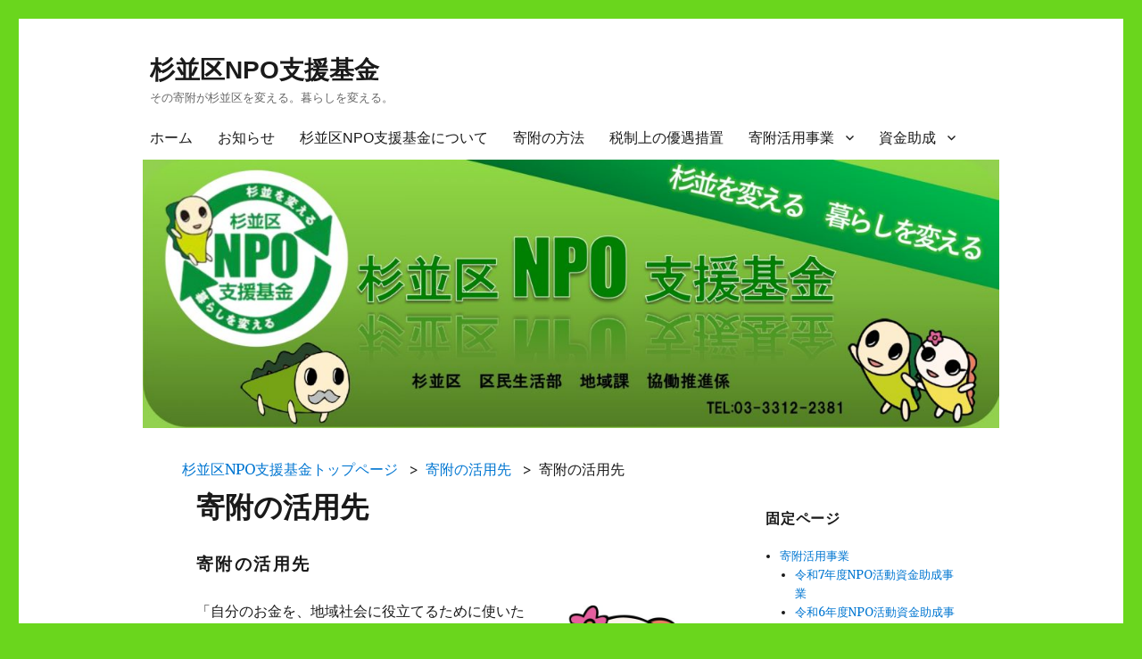

--- FILE ---
content_type: text/html; charset=UTF-8
request_url: https://member.sugi-chiiki.com/kikin/%E5%AF%84%E9%99%84%E3%81%AE%E6%B4%BB%E7%94%A8%E5%85%88/
body_size: 49997
content:
<!DOCTYPE html>
<html lang="ja" class="no-js">
<head>
	<meta charset="UTF-8">
	<meta name="viewport" content="width=device-width, initial-scale=1">
	<link rel="profile" href="http://gmpg.org/xfn/11">
		<link rel="pingback" href="https://member.sugi-chiiki.com/kikin/xmlrpc.php">
		<script>(function(html){html.className = html.className.replace(/\bno-js\b/,'js')})(document.documentElement);</script>
<title>寄附の活用先 &#8211; 杉並区NPO支援基金</title>
<meta name='robots' content='max-image-preview:large' />
<link rel='dns-prefetch' href='//fonts.googleapis.com' />
<link href='https://fonts.gstatic.com' crossorigin rel='preconnect' />
<link rel="alternate" type="application/rss+xml" title="杉並区NPO支援基金 &raquo; フィード" href="https://member.sugi-chiiki.com/kikin/feed/" />
<link rel="alternate" type="application/rss+xml" title="杉並区NPO支援基金 &raquo; コメントフィード" href="https://member.sugi-chiiki.com/kikin/comments/feed/" />
<link rel="alternate" type="application/rss+xml" title="杉並区NPO支援基金 &raquo; 寄附の活用先 のコメントのフィード" href="https://member.sugi-chiiki.com/kikin/%e5%af%84%e9%99%84%e3%81%ae%e6%b4%bb%e7%94%a8%e5%85%88/feed/" />
<link rel="alternate" title="oEmbed (JSON)" type="application/json+oembed" href="https://member.sugi-chiiki.com/kikin/wp-json/oembed/1.0/embed?url=https%3A%2F%2Fmember.sugi-chiiki.com%2Fkikin%2F%25e5%25af%2584%25e9%2599%2584%25e3%2581%25ae%25e6%25b4%25bb%25e7%2594%25a8%25e5%2585%2588%2F" />
<link rel="alternate" title="oEmbed (XML)" type="text/xml+oembed" href="https://member.sugi-chiiki.com/kikin/wp-json/oembed/1.0/embed?url=https%3A%2F%2Fmember.sugi-chiiki.com%2Fkikin%2F%25e5%25af%2584%25e9%2599%2584%25e3%2581%25ae%25e6%25b4%25bb%25e7%2594%25a8%25e5%2585%2588%2F&#038;format=xml" />
<style id='wp-img-auto-sizes-contain-inline-css' type='text/css'>
img:is([sizes=auto i],[sizes^="auto," i]){contain-intrinsic-size:3000px 1500px}
/*# sourceURL=wp-img-auto-sizes-contain-inline-css */
</style>
<style id='wp-emoji-styles-inline-css' type='text/css'>

	img.wp-smiley, img.emoji {
		display: inline !important;
		border: none !important;
		box-shadow: none !important;
		height: 1em !important;
		width: 1em !important;
		margin: 0 0.07em !important;
		vertical-align: -0.1em !important;
		background: none !important;
		padding: 0 !important;
	}
/*# sourceURL=wp-emoji-styles-inline-css */
</style>
<style id='wp-block-library-inline-css' type='text/css'>
:root{--wp-block-synced-color:#7a00df;--wp-block-synced-color--rgb:122,0,223;--wp-bound-block-color:var(--wp-block-synced-color);--wp-editor-canvas-background:#ddd;--wp-admin-theme-color:#007cba;--wp-admin-theme-color--rgb:0,124,186;--wp-admin-theme-color-darker-10:#006ba1;--wp-admin-theme-color-darker-10--rgb:0,107,160.5;--wp-admin-theme-color-darker-20:#005a87;--wp-admin-theme-color-darker-20--rgb:0,90,135;--wp-admin-border-width-focus:2px}@media (min-resolution:192dpi){:root{--wp-admin-border-width-focus:1.5px}}.wp-element-button{cursor:pointer}:root .has-very-light-gray-background-color{background-color:#eee}:root .has-very-dark-gray-background-color{background-color:#313131}:root .has-very-light-gray-color{color:#eee}:root .has-very-dark-gray-color{color:#313131}:root .has-vivid-green-cyan-to-vivid-cyan-blue-gradient-background{background:linear-gradient(135deg,#00d084,#0693e3)}:root .has-purple-crush-gradient-background{background:linear-gradient(135deg,#34e2e4,#4721fb 50%,#ab1dfe)}:root .has-hazy-dawn-gradient-background{background:linear-gradient(135deg,#faaca8,#dad0ec)}:root .has-subdued-olive-gradient-background{background:linear-gradient(135deg,#fafae1,#67a671)}:root .has-atomic-cream-gradient-background{background:linear-gradient(135deg,#fdd79a,#004a59)}:root .has-nightshade-gradient-background{background:linear-gradient(135deg,#330968,#31cdcf)}:root .has-midnight-gradient-background{background:linear-gradient(135deg,#020381,#2874fc)}:root{--wp--preset--font-size--normal:16px;--wp--preset--font-size--huge:42px}.has-regular-font-size{font-size:1em}.has-larger-font-size{font-size:2.625em}.has-normal-font-size{font-size:var(--wp--preset--font-size--normal)}.has-huge-font-size{font-size:var(--wp--preset--font-size--huge)}.has-text-align-center{text-align:center}.has-text-align-left{text-align:left}.has-text-align-right{text-align:right}.has-fit-text{white-space:nowrap!important}#end-resizable-editor-section{display:none}.aligncenter{clear:both}.items-justified-left{justify-content:flex-start}.items-justified-center{justify-content:center}.items-justified-right{justify-content:flex-end}.items-justified-space-between{justify-content:space-between}.screen-reader-text{border:0;clip-path:inset(50%);height:1px;margin:-1px;overflow:hidden;padding:0;position:absolute;width:1px;word-wrap:normal!important}.screen-reader-text:focus{background-color:#ddd;clip-path:none;color:#444;display:block;font-size:1em;height:auto;left:5px;line-height:normal;padding:15px 23px 14px;text-decoration:none;top:5px;width:auto;z-index:100000}html :where(.has-border-color){border-style:solid}html :where([style*=border-top-color]){border-top-style:solid}html :where([style*=border-right-color]){border-right-style:solid}html :where([style*=border-bottom-color]){border-bottom-style:solid}html :where([style*=border-left-color]){border-left-style:solid}html :where([style*=border-width]){border-style:solid}html :where([style*=border-top-width]){border-top-style:solid}html :where([style*=border-right-width]){border-right-style:solid}html :where([style*=border-bottom-width]){border-bottom-style:solid}html :where([style*=border-left-width]){border-left-style:solid}html :where(img[class*=wp-image-]){height:auto;max-width:100%}:where(figure){margin:0 0 1em}html :where(.is-position-sticky){--wp-admin--admin-bar--position-offset:var(--wp-admin--admin-bar--height,0px)}@media screen and (max-width:600px){html :where(.is-position-sticky){--wp-admin--admin-bar--position-offset:0px}}

/*# sourceURL=wp-block-library-inline-css */
</style><style id='wp-block-file-inline-css' type='text/css'>
.wp-block-file{box-sizing:border-box}.wp-block-file:not(.wp-element-button){font-size:.8em}.wp-block-file.aligncenter{text-align:center}.wp-block-file.alignright{text-align:right}.wp-block-file *+.wp-block-file__button{margin-left:.75em}:where(.wp-block-file){margin-bottom:1.5em}.wp-block-file__embed{margin-bottom:1em}:where(.wp-block-file__button){border-radius:2em;display:inline-block;padding:.5em 1em}:where(.wp-block-file__button):where(a):active,:where(.wp-block-file__button):where(a):focus,:where(.wp-block-file__button):where(a):hover,:where(.wp-block-file__button):where(a):visited{box-shadow:none;color:#fff;opacity:.85;text-decoration:none}
/*# sourceURL=https://member.sugi-chiiki.com/kikin/wp-includes/blocks/file/style.min.css */
</style>
<style id='wp-block-heading-inline-css' type='text/css'>
h1:where(.wp-block-heading).has-background,h2:where(.wp-block-heading).has-background,h3:where(.wp-block-heading).has-background,h4:where(.wp-block-heading).has-background,h5:where(.wp-block-heading).has-background,h6:where(.wp-block-heading).has-background{padding:1.25em 2.375em}h1.has-text-align-left[style*=writing-mode]:where([style*=vertical-lr]),h1.has-text-align-right[style*=writing-mode]:where([style*=vertical-rl]),h2.has-text-align-left[style*=writing-mode]:where([style*=vertical-lr]),h2.has-text-align-right[style*=writing-mode]:where([style*=vertical-rl]),h3.has-text-align-left[style*=writing-mode]:where([style*=vertical-lr]),h3.has-text-align-right[style*=writing-mode]:where([style*=vertical-rl]),h4.has-text-align-left[style*=writing-mode]:where([style*=vertical-lr]),h4.has-text-align-right[style*=writing-mode]:where([style*=vertical-rl]),h5.has-text-align-left[style*=writing-mode]:where([style*=vertical-lr]),h5.has-text-align-right[style*=writing-mode]:where([style*=vertical-rl]),h6.has-text-align-left[style*=writing-mode]:where([style*=vertical-lr]),h6.has-text-align-right[style*=writing-mode]:where([style*=vertical-rl]){rotate:180deg}
/*# sourceURL=https://member.sugi-chiiki.com/kikin/wp-includes/blocks/heading/style.min.css */
</style>
<style id='wp-block-image-inline-css' type='text/css'>
.wp-block-image>a,.wp-block-image>figure>a{display:inline-block}.wp-block-image img{box-sizing:border-box;height:auto;max-width:100%;vertical-align:bottom}@media not (prefers-reduced-motion){.wp-block-image img.hide{visibility:hidden}.wp-block-image img.show{animation:show-content-image .4s}}.wp-block-image[style*=border-radius] img,.wp-block-image[style*=border-radius]>a{border-radius:inherit}.wp-block-image.has-custom-border img{box-sizing:border-box}.wp-block-image.aligncenter{text-align:center}.wp-block-image.alignfull>a,.wp-block-image.alignwide>a{width:100%}.wp-block-image.alignfull img,.wp-block-image.alignwide img{height:auto;width:100%}.wp-block-image .aligncenter,.wp-block-image .alignleft,.wp-block-image .alignright,.wp-block-image.aligncenter,.wp-block-image.alignleft,.wp-block-image.alignright{display:table}.wp-block-image .aligncenter>figcaption,.wp-block-image .alignleft>figcaption,.wp-block-image .alignright>figcaption,.wp-block-image.aligncenter>figcaption,.wp-block-image.alignleft>figcaption,.wp-block-image.alignright>figcaption{caption-side:bottom;display:table-caption}.wp-block-image .alignleft{float:left;margin:.5em 1em .5em 0}.wp-block-image .alignright{float:right;margin:.5em 0 .5em 1em}.wp-block-image .aligncenter{margin-left:auto;margin-right:auto}.wp-block-image :where(figcaption){margin-bottom:1em;margin-top:.5em}.wp-block-image.is-style-circle-mask img{border-radius:9999px}@supports ((-webkit-mask-image:none) or (mask-image:none)) or (-webkit-mask-image:none){.wp-block-image.is-style-circle-mask img{border-radius:0;-webkit-mask-image:url('data:image/svg+xml;utf8,<svg viewBox="0 0 100 100" xmlns="http://www.w3.org/2000/svg"><circle cx="50" cy="50" r="50"/></svg>');mask-image:url('data:image/svg+xml;utf8,<svg viewBox="0 0 100 100" xmlns="http://www.w3.org/2000/svg"><circle cx="50" cy="50" r="50"/></svg>');mask-mode:alpha;-webkit-mask-position:center;mask-position:center;-webkit-mask-repeat:no-repeat;mask-repeat:no-repeat;-webkit-mask-size:contain;mask-size:contain}}:root :where(.wp-block-image.is-style-rounded img,.wp-block-image .is-style-rounded img){border-radius:9999px}.wp-block-image figure{margin:0}.wp-lightbox-container{display:flex;flex-direction:column;position:relative}.wp-lightbox-container img{cursor:zoom-in}.wp-lightbox-container img:hover+button{opacity:1}.wp-lightbox-container button{align-items:center;backdrop-filter:blur(16px) saturate(180%);background-color:#5a5a5a40;border:none;border-radius:4px;cursor:zoom-in;display:flex;height:20px;justify-content:center;opacity:0;padding:0;position:absolute;right:16px;text-align:center;top:16px;width:20px;z-index:100}@media not (prefers-reduced-motion){.wp-lightbox-container button{transition:opacity .2s ease}}.wp-lightbox-container button:focus-visible{outline:3px auto #5a5a5a40;outline:3px auto -webkit-focus-ring-color;outline-offset:3px}.wp-lightbox-container button:hover{cursor:pointer;opacity:1}.wp-lightbox-container button:focus{opacity:1}.wp-lightbox-container button:focus,.wp-lightbox-container button:hover,.wp-lightbox-container button:not(:hover):not(:active):not(.has-background){background-color:#5a5a5a40;border:none}.wp-lightbox-overlay{box-sizing:border-box;cursor:zoom-out;height:100vh;left:0;overflow:hidden;position:fixed;top:0;visibility:hidden;width:100%;z-index:100000}.wp-lightbox-overlay .close-button{align-items:center;cursor:pointer;display:flex;justify-content:center;min-height:40px;min-width:40px;padding:0;position:absolute;right:calc(env(safe-area-inset-right) + 16px);top:calc(env(safe-area-inset-top) + 16px);z-index:5000000}.wp-lightbox-overlay .close-button:focus,.wp-lightbox-overlay .close-button:hover,.wp-lightbox-overlay .close-button:not(:hover):not(:active):not(.has-background){background:none;border:none}.wp-lightbox-overlay .lightbox-image-container{height:var(--wp--lightbox-container-height);left:50%;overflow:hidden;position:absolute;top:50%;transform:translate(-50%,-50%);transform-origin:top left;width:var(--wp--lightbox-container-width);z-index:9999999999}.wp-lightbox-overlay .wp-block-image{align-items:center;box-sizing:border-box;display:flex;height:100%;justify-content:center;margin:0;position:relative;transform-origin:0 0;width:100%;z-index:3000000}.wp-lightbox-overlay .wp-block-image img{height:var(--wp--lightbox-image-height);min-height:var(--wp--lightbox-image-height);min-width:var(--wp--lightbox-image-width);width:var(--wp--lightbox-image-width)}.wp-lightbox-overlay .wp-block-image figcaption{display:none}.wp-lightbox-overlay button{background:none;border:none}.wp-lightbox-overlay .scrim{background-color:#fff;height:100%;opacity:.9;position:absolute;width:100%;z-index:2000000}.wp-lightbox-overlay.active{visibility:visible}@media not (prefers-reduced-motion){.wp-lightbox-overlay.active{animation:turn-on-visibility .25s both}.wp-lightbox-overlay.active img{animation:turn-on-visibility .35s both}.wp-lightbox-overlay.show-closing-animation:not(.active){animation:turn-off-visibility .35s both}.wp-lightbox-overlay.show-closing-animation:not(.active) img{animation:turn-off-visibility .25s both}.wp-lightbox-overlay.zoom.active{animation:none;opacity:1;visibility:visible}.wp-lightbox-overlay.zoom.active .lightbox-image-container{animation:lightbox-zoom-in .4s}.wp-lightbox-overlay.zoom.active .lightbox-image-container img{animation:none}.wp-lightbox-overlay.zoom.active .scrim{animation:turn-on-visibility .4s forwards}.wp-lightbox-overlay.zoom.show-closing-animation:not(.active){animation:none}.wp-lightbox-overlay.zoom.show-closing-animation:not(.active) .lightbox-image-container{animation:lightbox-zoom-out .4s}.wp-lightbox-overlay.zoom.show-closing-animation:not(.active) .lightbox-image-container img{animation:none}.wp-lightbox-overlay.zoom.show-closing-animation:not(.active) .scrim{animation:turn-off-visibility .4s forwards}}@keyframes show-content-image{0%{visibility:hidden}99%{visibility:hidden}to{visibility:visible}}@keyframes turn-on-visibility{0%{opacity:0}to{opacity:1}}@keyframes turn-off-visibility{0%{opacity:1;visibility:visible}99%{opacity:0;visibility:visible}to{opacity:0;visibility:hidden}}@keyframes lightbox-zoom-in{0%{transform:translate(calc((-100vw + var(--wp--lightbox-scrollbar-width))/2 + var(--wp--lightbox-initial-left-position)),calc(-50vh + var(--wp--lightbox-initial-top-position))) scale(var(--wp--lightbox-scale))}to{transform:translate(-50%,-50%) scale(1)}}@keyframes lightbox-zoom-out{0%{transform:translate(-50%,-50%) scale(1);visibility:visible}99%{visibility:visible}to{transform:translate(calc((-100vw + var(--wp--lightbox-scrollbar-width))/2 + var(--wp--lightbox-initial-left-position)),calc(-50vh + var(--wp--lightbox-initial-top-position))) scale(var(--wp--lightbox-scale));visibility:hidden}}
/*# sourceURL=https://member.sugi-chiiki.com/kikin/wp-includes/blocks/image/style.min.css */
</style>
<style id='wp-block-image-theme-inline-css' type='text/css'>
:root :where(.wp-block-image figcaption){color:#555;font-size:13px;text-align:center}.is-dark-theme :root :where(.wp-block-image figcaption){color:#ffffffa6}.wp-block-image{margin:0 0 1em}
/*# sourceURL=https://member.sugi-chiiki.com/kikin/wp-includes/blocks/image/theme.min.css */
</style>
<style id='wp-block-paragraph-inline-css' type='text/css'>
.is-small-text{font-size:.875em}.is-regular-text{font-size:1em}.is-large-text{font-size:2.25em}.is-larger-text{font-size:3em}.has-drop-cap:not(:focus):first-letter{float:left;font-size:8.4em;font-style:normal;font-weight:100;line-height:.68;margin:.05em .1em 0 0;text-transform:uppercase}body.rtl .has-drop-cap:not(:focus):first-letter{float:none;margin-left:.1em}p.has-drop-cap.has-background{overflow:hidden}:root :where(p.has-background){padding:1.25em 2.375em}:where(p.has-text-color:not(.has-link-color)) a{color:inherit}p.has-text-align-left[style*="writing-mode:vertical-lr"],p.has-text-align-right[style*="writing-mode:vertical-rl"]{rotate:180deg}
/*# sourceURL=https://member.sugi-chiiki.com/kikin/wp-includes/blocks/paragraph/style.min.css */
</style>
<style id='global-styles-inline-css' type='text/css'>
:root{--wp--preset--aspect-ratio--square: 1;--wp--preset--aspect-ratio--4-3: 4/3;--wp--preset--aspect-ratio--3-4: 3/4;--wp--preset--aspect-ratio--3-2: 3/2;--wp--preset--aspect-ratio--2-3: 2/3;--wp--preset--aspect-ratio--16-9: 16/9;--wp--preset--aspect-ratio--9-16: 9/16;--wp--preset--color--black: #000000;--wp--preset--color--cyan-bluish-gray: #abb8c3;--wp--preset--color--white: #fff;--wp--preset--color--pale-pink: #f78da7;--wp--preset--color--vivid-red: #cf2e2e;--wp--preset--color--luminous-vivid-orange: #ff6900;--wp--preset--color--luminous-vivid-amber: #fcb900;--wp--preset--color--light-green-cyan: #7bdcb5;--wp--preset--color--vivid-green-cyan: #00d084;--wp--preset--color--pale-cyan-blue: #8ed1fc;--wp--preset--color--vivid-cyan-blue: #0693e3;--wp--preset--color--vivid-purple: #9b51e0;--wp--preset--color--dark-gray: #1a1a1a;--wp--preset--color--medium-gray: #686868;--wp--preset--color--light-gray: #e5e5e5;--wp--preset--color--blue-gray: #4d545c;--wp--preset--color--bright-blue: #007acc;--wp--preset--color--light-blue: #9adffd;--wp--preset--color--dark-brown: #402b30;--wp--preset--color--medium-brown: #774e24;--wp--preset--color--dark-red: #640c1f;--wp--preset--color--bright-red: #ff675f;--wp--preset--color--yellow: #ffef8e;--wp--preset--gradient--vivid-cyan-blue-to-vivid-purple: linear-gradient(135deg,rgb(6,147,227) 0%,rgb(155,81,224) 100%);--wp--preset--gradient--light-green-cyan-to-vivid-green-cyan: linear-gradient(135deg,rgb(122,220,180) 0%,rgb(0,208,130) 100%);--wp--preset--gradient--luminous-vivid-amber-to-luminous-vivid-orange: linear-gradient(135deg,rgb(252,185,0) 0%,rgb(255,105,0) 100%);--wp--preset--gradient--luminous-vivid-orange-to-vivid-red: linear-gradient(135deg,rgb(255,105,0) 0%,rgb(207,46,46) 100%);--wp--preset--gradient--very-light-gray-to-cyan-bluish-gray: linear-gradient(135deg,rgb(238,238,238) 0%,rgb(169,184,195) 100%);--wp--preset--gradient--cool-to-warm-spectrum: linear-gradient(135deg,rgb(74,234,220) 0%,rgb(151,120,209) 20%,rgb(207,42,186) 40%,rgb(238,44,130) 60%,rgb(251,105,98) 80%,rgb(254,248,76) 100%);--wp--preset--gradient--blush-light-purple: linear-gradient(135deg,rgb(255,206,236) 0%,rgb(152,150,240) 100%);--wp--preset--gradient--blush-bordeaux: linear-gradient(135deg,rgb(254,205,165) 0%,rgb(254,45,45) 50%,rgb(107,0,62) 100%);--wp--preset--gradient--luminous-dusk: linear-gradient(135deg,rgb(255,203,112) 0%,rgb(199,81,192) 50%,rgb(65,88,208) 100%);--wp--preset--gradient--pale-ocean: linear-gradient(135deg,rgb(255,245,203) 0%,rgb(182,227,212) 50%,rgb(51,167,181) 100%);--wp--preset--gradient--electric-grass: linear-gradient(135deg,rgb(202,248,128) 0%,rgb(113,206,126) 100%);--wp--preset--gradient--midnight: linear-gradient(135deg,rgb(2,3,129) 0%,rgb(40,116,252) 100%);--wp--preset--font-size--small: 13px;--wp--preset--font-size--medium: 20px;--wp--preset--font-size--large: 36px;--wp--preset--font-size--x-large: 42px;--wp--preset--spacing--20: 0.44rem;--wp--preset--spacing--30: 0.67rem;--wp--preset--spacing--40: 1rem;--wp--preset--spacing--50: 1.5rem;--wp--preset--spacing--60: 2.25rem;--wp--preset--spacing--70: 3.38rem;--wp--preset--spacing--80: 5.06rem;--wp--preset--shadow--natural: 6px 6px 9px rgba(0, 0, 0, 0.2);--wp--preset--shadow--deep: 12px 12px 50px rgba(0, 0, 0, 0.4);--wp--preset--shadow--sharp: 6px 6px 0px rgba(0, 0, 0, 0.2);--wp--preset--shadow--outlined: 6px 6px 0px -3px rgb(255, 255, 255), 6px 6px rgb(0, 0, 0);--wp--preset--shadow--crisp: 6px 6px 0px rgb(0, 0, 0);}:where(.is-layout-flex){gap: 0.5em;}:where(.is-layout-grid){gap: 0.5em;}body .is-layout-flex{display: flex;}.is-layout-flex{flex-wrap: wrap;align-items: center;}.is-layout-flex > :is(*, div){margin: 0;}body .is-layout-grid{display: grid;}.is-layout-grid > :is(*, div){margin: 0;}:where(.wp-block-columns.is-layout-flex){gap: 2em;}:where(.wp-block-columns.is-layout-grid){gap: 2em;}:where(.wp-block-post-template.is-layout-flex){gap: 1.25em;}:where(.wp-block-post-template.is-layout-grid){gap: 1.25em;}.has-black-color{color: var(--wp--preset--color--black) !important;}.has-cyan-bluish-gray-color{color: var(--wp--preset--color--cyan-bluish-gray) !important;}.has-white-color{color: var(--wp--preset--color--white) !important;}.has-pale-pink-color{color: var(--wp--preset--color--pale-pink) !important;}.has-vivid-red-color{color: var(--wp--preset--color--vivid-red) !important;}.has-luminous-vivid-orange-color{color: var(--wp--preset--color--luminous-vivid-orange) !important;}.has-luminous-vivid-amber-color{color: var(--wp--preset--color--luminous-vivid-amber) !important;}.has-light-green-cyan-color{color: var(--wp--preset--color--light-green-cyan) !important;}.has-vivid-green-cyan-color{color: var(--wp--preset--color--vivid-green-cyan) !important;}.has-pale-cyan-blue-color{color: var(--wp--preset--color--pale-cyan-blue) !important;}.has-vivid-cyan-blue-color{color: var(--wp--preset--color--vivid-cyan-blue) !important;}.has-vivid-purple-color{color: var(--wp--preset--color--vivid-purple) !important;}.has-black-background-color{background-color: var(--wp--preset--color--black) !important;}.has-cyan-bluish-gray-background-color{background-color: var(--wp--preset--color--cyan-bluish-gray) !important;}.has-white-background-color{background-color: var(--wp--preset--color--white) !important;}.has-pale-pink-background-color{background-color: var(--wp--preset--color--pale-pink) !important;}.has-vivid-red-background-color{background-color: var(--wp--preset--color--vivid-red) !important;}.has-luminous-vivid-orange-background-color{background-color: var(--wp--preset--color--luminous-vivid-orange) !important;}.has-luminous-vivid-amber-background-color{background-color: var(--wp--preset--color--luminous-vivid-amber) !important;}.has-light-green-cyan-background-color{background-color: var(--wp--preset--color--light-green-cyan) !important;}.has-vivid-green-cyan-background-color{background-color: var(--wp--preset--color--vivid-green-cyan) !important;}.has-pale-cyan-blue-background-color{background-color: var(--wp--preset--color--pale-cyan-blue) !important;}.has-vivid-cyan-blue-background-color{background-color: var(--wp--preset--color--vivid-cyan-blue) !important;}.has-vivid-purple-background-color{background-color: var(--wp--preset--color--vivid-purple) !important;}.has-black-border-color{border-color: var(--wp--preset--color--black) !important;}.has-cyan-bluish-gray-border-color{border-color: var(--wp--preset--color--cyan-bluish-gray) !important;}.has-white-border-color{border-color: var(--wp--preset--color--white) !important;}.has-pale-pink-border-color{border-color: var(--wp--preset--color--pale-pink) !important;}.has-vivid-red-border-color{border-color: var(--wp--preset--color--vivid-red) !important;}.has-luminous-vivid-orange-border-color{border-color: var(--wp--preset--color--luminous-vivid-orange) !important;}.has-luminous-vivid-amber-border-color{border-color: var(--wp--preset--color--luminous-vivid-amber) !important;}.has-light-green-cyan-border-color{border-color: var(--wp--preset--color--light-green-cyan) !important;}.has-vivid-green-cyan-border-color{border-color: var(--wp--preset--color--vivid-green-cyan) !important;}.has-pale-cyan-blue-border-color{border-color: var(--wp--preset--color--pale-cyan-blue) !important;}.has-vivid-cyan-blue-border-color{border-color: var(--wp--preset--color--vivid-cyan-blue) !important;}.has-vivid-purple-border-color{border-color: var(--wp--preset--color--vivid-purple) !important;}.has-vivid-cyan-blue-to-vivid-purple-gradient-background{background: var(--wp--preset--gradient--vivid-cyan-blue-to-vivid-purple) !important;}.has-light-green-cyan-to-vivid-green-cyan-gradient-background{background: var(--wp--preset--gradient--light-green-cyan-to-vivid-green-cyan) !important;}.has-luminous-vivid-amber-to-luminous-vivid-orange-gradient-background{background: var(--wp--preset--gradient--luminous-vivid-amber-to-luminous-vivid-orange) !important;}.has-luminous-vivid-orange-to-vivid-red-gradient-background{background: var(--wp--preset--gradient--luminous-vivid-orange-to-vivid-red) !important;}.has-very-light-gray-to-cyan-bluish-gray-gradient-background{background: var(--wp--preset--gradient--very-light-gray-to-cyan-bluish-gray) !important;}.has-cool-to-warm-spectrum-gradient-background{background: var(--wp--preset--gradient--cool-to-warm-spectrum) !important;}.has-blush-light-purple-gradient-background{background: var(--wp--preset--gradient--blush-light-purple) !important;}.has-blush-bordeaux-gradient-background{background: var(--wp--preset--gradient--blush-bordeaux) !important;}.has-luminous-dusk-gradient-background{background: var(--wp--preset--gradient--luminous-dusk) !important;}.has-pale-ocean-gradient-background{background: var(--wp--preset--gradient--pale-ocean) !important;}.has-electric-grass-gradient-background{background: var(--wp--preset--gradient--electric-grass) !important;}.has-midnight-gradient-background{background: var(--wp--preset--gradient--midnight) !important;}.has-small-font-size{font-size: var(--wp--preset--font-size--small) !important;}.has-medium-font-size{font-size: var(--wp--preset--font-size--medium) !important;}.has-large-font-size{font-size: var(--wp--preset--font-size--large) !important;}.has-x-large-font-size{font-size: var(--wp--preset--font-size--x-large) !important;}
/*# sourceURL=global-styles-inline-css */
</style>

<style id='classic-theme-styles-inline-css' type='text/css'>
/*! This file is auto-generated */
.wp-block-button__link{color:#fff;background-color:#32373c;border-radius:9999px;box-shadow:none;text-decoration:none;padding:calc(.667em + 2px) calc(1.333em + 2px);font-size:1.125em}.wp-block-file__button{background:#32373c;color:#fff;text-decoration:none}
/*# sourceURL=/wp-includes/css/classic-themes.min.css */
</style>
<link rel='stylesheet' id='twentysixteen-fonts-css' href='https://fonts.googleapis.com/css?family=Merriweather%3A400%2C700%2C900%2C400italic%2C700italic%2C900italic%7CInconsolata%3A400&#038;subset=latin%2Clatin-ext' type='text/css' media='all' />
<link rel='stylesheet' id='genericons-css' href='https://member.sugi-chiiki.com/kikin/wp-content/themes/sugi-chiiki-default/genericons/genericons.css?ver=3.4.1' type='text/css' media='all' />
<link rel='stylesheet' id='twentysixteen-style-css' href='https://member.sugi-chiiki.com/kikin/wp-content/themes/sugi-chiiki-default/style.css?ver=6.9' type='text/css' media='all' />
<style id='twentysixteen-style-inline-css' type='text/css'>

		/* Custom Link Color */
		.menu-toggle:hover,
		.menu-toggle:focus,
		a,
		.main-navigation a:hover,
		.main-navigation a:focus,
		.dropdown-toggle:hover,
		.dropdown-toggle:focus,
		.social-navigation a:hover:before,
		.social-navigation a:focus:before,
		.post-navigation a:hover .post-title,
		.post-navigation a:focus .post-title,
		.tagcloud a:hover,
		.tagcloud a:focus,
		.site-branding .site-title a:hover,
		.site-branding .site-title a:focus,
		.entry-title a:hover,
		.entry-title a:focus,
		.entry-footer a:hover,
		.entry-footer a:focus,
		.comment-metadata a:hover,
		.comment-metadata a:focus,
		.pingback .comment-edit-link:hover,
		.pingback .comment-edit-link:focus,
		.comment-reply-link,
		.comment-reply-link:hover,
		.comment-reply-link:focus,
		.required,
		.site-info a:hover,
		.site-info a:focus {
			color: #0076d1;
		}

		mark,
		ins,
		button:hover,
		button:focus,
		input[type="button"]:hover,
		input[type="button"]:focus,
		input[type="reset"]:hover,
		input[type="reset"]:focus,
		input[type="submit"]:hover,
		input[type="submit"]:focus,
		.pagination .prev:hover,
		.pagination .prev:focus,
		.pagination .next:hover,
		.pagination .next:focus,
		.widget_calendar tbody a,
		.page-links a:hover,
		.page-links a:focus {
			background-color: #0076d1;
		}

		input[type="date"]:focus,
		input[type="time"]:focus,
		input[type="datetime-local"]:focus,
		input[type="week"]:focus,
		input[type="month"]:focus,
		input[type="text"]:focus,
		input[type="email"]:focus,
		input[type="url"]:focus,
		input[type="password"]:focus,
		input[type="search"]:focus,
		input[type="tel"]:focus,
		input[type="number"]:focus,
		textarea:focus,
		.tagcloud a:hover,
		.tagcloud a:focus,
		.menu-toggle:hover,
		.menu-toggle:focus {
			border-color: #0076d1;
		}

		@media screen and (min-width: 56.875em) {
			.main-navigation li:hover > a,
			.main-navigation li.focus > a {
				color: #0076d1;
			}
		}
	
/*# sourceURL=twentysixteen-style-inline-css */
</style>
<link rel='stylesheet' id='twentysixteen-block-style-css' href='https://member.sugi-chiiki.com/kikin/wp-content/themes/sugi-chiiki-default/css/blocks.css?ver=20181230' type='text/css' media='all' />
<script type="text/javascript" src="https://member.sugi-chiiki.com/kikin/wp-includes/js/jquery/jquery.min.js?ver=3.7.1" id="jquery-core-js"></script>
<script type="text/javascript" src="https://member.sugi-chiiki.com/kikin/wp-includes/js/jquery/jquery-migrate.min.js?ver=3.4.1" id="jquery-migrate-js"></script>
<link rel="https://api.w.org/" href="https://member.sugi-chiiki.com/kikin/wp-json/" /><link rel="alternate" title="JSON" type="application/json" href="https://member.sugi-chiiki.com/kikin/wp-json/wp/v2/posts/2567" /><link rel="EditURI" type="application/rsd+xml" title="RSD" href="https://member.sugi-chiiki.com/kikin/xmlrpc.php?rsd" />
<meta name="generator" content="WordPress 6.9" />
<link rel="canonical" href="https://member.sugi-chiiki.com/kikin/%e5%af%84%e9%99%84%e3%81%ae%e6%b4%bb%e7%94%a8%e5%85%88/" />
<link rel='shortlink' href='https://member.sugi-chiiki.com/kikin/?p=2567' />
<style type="text/css" id="custom-background-css">
body.custom-background { background-color: #6ad61d; }
</style>
	<link rel="icon" href="https://member.sugi-chiiki.com/kikin/wp-content/uploads/2023/07/cropped-kikin-1-32x32.png" sizes="32x32" />
<link rel="icon" href="https://member.sugi-chiiki.com/kikin/wp-content/uploads/2023/07/cropped-kikin-1-192x192.png" sizes="192x192" />
<link rel="apple-touch-icon" href="https://member.sugi-chiiki.com/kikin/wp-content/uploads/2023/07/cropped-kikin-1-180x180.png" />
<meta name="msapplication-TileImage" content="https://member.sugi-chiiki.com/kikin/wp-content/uploads/2023/07/cropped-kikin-1-270x270.png" />
</head>

<body class="wp-singular post-template-default single single-post postid-2567 single-format-standard custom-background wp-embed-responsive wp-theme-sugi-chiiki-default">
<div id="page" class="site">
	<div class="site-inner">
		<a class="skip-link screen-reader-text" href="#content">コンテンツへスキップ</a>

		<header id="masthead" class="site-header" role="banner">
			<div class="site-header-main">
				<div class="site-branding">
					
											<p class="site-title"><a href="https://member.sugi-chiiki.com/kikin/" rel="home">杉並区NPO支援基金</a></p>
												<p class="site-description">その寄附が杉並区を変える。暮らしを変える。</p>
									</div><!-- .site-branding -->
									<button id="menu-toggle" class="menu-toggle">メニュー</button>

					<div id="site-header-menu" class="site-header-menu">
													<nav id="site-navigation" class="main-navigation" role="navigation" aria-label="メインメニュー">
								<div class="menu-menu-default-container"><ul id="menu-menu-default" class="primary-menu"><li id="menu-item-2310" class="menu-item menu-item-type-custom menu-item-object-custom menu-item-2310"><a href="/kikin/">ホーム</a></li>
<li id="menu-item-2348" class="menu-item menu-item-type-post_type_archive menu-item-object-sys_news menu-item-2348"><a href="https://member.sugi-chiiki.com/kikin/sys_news/">お知らせ</a></li>
<li id="menu-item-3997" class="menu-item menu-item-type-post_type menu-item-object-page menu-item-3997"><a href="https://member.sugi-chiiki.com/kikin/about_npo-fund/">杉並区NPO支援基金について</a></li>
<li id="menu-item-3981" class="menu-item menu-item-type-post_type menu-item-object-page menu-item-3981"><a href="https://member.sugi-chiiki.com/kikin/howto/">寄附の方法</a></li>
<li id="menu-item-3985" class="menu-item menu-item-type-post_type menu-item-object-page menu-item-3985"><a href="https://member.sugi-chiiki.com/kikin/kifu-yuuguu/">税制上の優遇措置</a></li>
<li id="menu-item-2536" class="menu-item menu-item-type-post_type menu-item-object-page menu-item-has-children menu-item-2536"><a href="https://member.sugi-chiiki.com/kikin/kihukatsuyojigyo/">寄附活用事業</a>
<ul class="sub-menu">
	<li id="menu-item-3959" class="menu-item menu-item-type-custom menu-item-object-custom menu-item-3959"><a href="https://member.sugi-chiiki.com/kikin/kihukatsuyojigyo/reiwa-7npojyoseijigyo/">令和7年度NPO活動資金助成事業</a></li>
	<li id="menu-item-3626" class="menu-item menu-item-type-post_type menu-item-object-page menu-item-3626"><a href="https://member.sugi-chiiki.com/kikin/kihukatsuyojigyo/reiwa-6npojyoseijigyo/">令和6年度NPO活動資金助成事業</a></li>
	<li id="menu-item-3431" class="menu-item menu-item-type-post_type menu-item-object-page menu-item-3431"><a href="https://member.sugi-chiiki.com/kikin/kihukatsuyojigyo/reiwa-5npojyoseijigyo/">令和5年度NPO活動資金助成事業</a></li>
</ul>
</li>
<li id="menu-item-2588" class="menu-item menu-item-type-post_type menu-item-object-page menu-item-has-children menu-item-2588"><a href="https://member.sugi-chiiki.com/kikin/shikinjyosei/">資金助成</a>
<ul class="sub-menu">
	<li id="menu-item-3723" class="menu-item menu-item-type-post_type menu-item-object-page menu-item-3723"><a href="https://member.sugi-chiiki.com/kikin/shikinjyosei/reiwa-7npojyosei/">令和7年度NPO活動資金助成</a></li>
	<li id="menu-item-3569" class="menu-item menu-item-type-post_type menu-item-object-page menu-item-3569"><a href="https://member.sugi-chiiki.com/kikin/shikinjyosei/reiwa-6npojyosei/">令和6年度NPO活動資金助成</a></li>
	<li id="menu-item-3348" class="menu-item menu-item-type-post_type menu-item-object-page menu-item-3348"><a href="https://member.sugi-chiiki.com/kikin/shikinjyosei/reiwa-5npojyosei/">令和5年度NPO活動資金助成</a></li>
</ul>
</li>
</ul></div>							</nav><!-- .main-navigation -->
						
											</div><!-- .site-header-menu -->
				
			</div><!-- .site-header-main -->

		</header><!-- .site-header -->

    								<div class="header-image">
					<a href="https://member.sugi-chiiki.com/kikin/" rel="home">
						<img src="https://member.sugi-chiiki.com/kikin/wp-content/uploads/2022/06/cropped-56d381b217431a4378c3ed5af7c712ed.jpg" srcset="https://member.sugi-chiiki.com/kikin/wp-content/uploads/2022/06/cropped-56d381b217431a4378c3ed5af7c712ed-400x125.jpg 400w, https://member.sugi-chiiki.com/kikin/wp-content/uploads/2022/06/cropped-56d381b217431a4378c3ed5af7c712ed-600x188.jpg 600w, https://member.sugi-chiiki.com/kikin/wp-content/uploads/2022/06/cropped-56d381b217431a4378c3ed5af7c712ed-768x241.jpg 768w, https://member.sugi-chiiki.com/kikin/wp-content/uploads/2022/06/cropped-56d381b217431a4378c3ed5af7c712ed.jpg 1200w" sizes="(max-width: 709px) 85vw, (max-width: 909px) 81vw, (max-width: 1362px) 88vw, 1200px" width="1200" height="376" alt="杉並区NPO支援基金">
					</a>
				</div><!-- .header-image -->
					<div id="content" class="site-content">
  <ul class="path">
  <li><a href="https://member.sugi-chiiki.com/kikin">杉並区NPO支援基金トップページ</a></li>
	<li><a href="https://member.sugi-chiiki.com/kikin/category/kifukatsuyousaki">寄附の活用先</a></li>
  <li>寄附の活用先</li>
  </ul>
<div id="primary" class="content-area">

	<main id="main" class="site-main" role="main">
		
<article id="post-2567" class="post-2567 post type-post status-publish format-standard hentry category-kifukatsuyousaki">
	<header class="entry-header">
		<h1 class="entry-title">寄附の活用先</h1>	</header><!-- .entry-header -->

	
	
	<div class="entry-content">
		
<h4 class="wp-block-heading">寄附の活用先</h4>



<div class="wp-block-image"><figure class="alignright size-large is-resized"><img decoding="async" src="http://member.sugi-chiiki.com/kikin/wp-content/uploads/2020/01/haert_nami-591x600.jpg" alt="" class="wp-image-2568" width="173" height="176" srcset="https://member.sugi-chiiki.com/kikin/wp-content/uploads/2020/01/haert_nami-591x600.jpg 591w, https://member.sugi-chiiki.com/kikin/wp-content/uploads/2020/01/haert_nami-394x400.jpg 394w, https://member.sugi-chiiki.com/kikin/wp-content/uploads/2020/01/haert_nami.jpg 697w" sizes="(max-width: 173px) 85vw, 173px" /></figure></div>



<p>「自分のお金を、地域社会に役立てるために使いたい」「こんな活動を応援したい」、その思いをこの基金にお寄せください。お寄せいただいた寄附は、杉並区内で活動するＮＰＯへの助成金として活用されます。<br><br>※寄附の活用先をＮＰＯの20活動分野から希望することができます。助成するＮＰＯは、杉並区ＮＰＯ等活動推進協議会の審査を経て、区が決定します。<br></p>



<div class="wp-block-file"><a href="http://member.sugi-chiiki.com/kikin/wp-content/uploads/2020/01/cd809719dab51d96342f6b0e06eb2f7a.pdf">NPO活動の20分野（PDF書類）</a><a href="http://member.sugi-chiiki.com/kikin/wp-content/uploads/2020/01/cd809719dab51d96342f6b0e06eb2f7a.pdf" class="wp-block-file__button" download>ダウンロード</a></div>



<p></p>
	</div><!-- .entry-content -->
	 	<footer class="entry-footer">
		<span class="byline"><span class="author vcard"><img alt='' src='https://secure.gravatar.com/avatar/babd2642c356cc3b9d6a5dad418a37d6b6ffddb92eb1d56fea782703e9637bfa?s=49&#038;d=mm&#038;r=g' srcset='https://secure.gravatar.com/avatar/babd2642c356cc3b9d6a5dad418a37d6b6ffddb92eb1d56fea782703e9637bfa?s=98&#038;d=mm&#038;r=g 2x' class='avatar avatar-49 photo' height='49' width='49' decoding='async'/><span class="screen-reader-text">投稿者 </span> <a class="url fn n" href="https://member.sugi-chiiki.com/kikin/author/s00764/">S00764</a></span></span><span class="posted-on"><span class="screen-reader-text">投稿日: </span><a href="https://member.sugi-chiiki.com/kikin/%e5%af%84%e9%99%84%e3%81%ae%e6%b4%bb%e7%94%a8%e5%85%88/" rel="bookmark"><time class="entry-date published" datetime="2020-01-27T14:27:39+09:00">2020年01月27日</time><time class="updated" datetime="2021-09-22T11:36:16+09:00">2021年09月22日</time></a></span><span class="cat-links"><span class="screen-reader-text">カテゴリー </span><a href="https://member.sugi-chiiki.com/kikin/category/kifukatsuyousaki/" rel="category tag">寄附の活用先</a></span>			</footer><!-- .entry-footer -->
</article><!-- #post-2567 -->

	<nav class="navigation post-navigation" aria-label="投稿">
		<h2 class="screen-reader-text">投稿ナビゲーション</h2>
		<div class="nav-links"><div class="nav-next"><a href="https://member.sugi-chiiki.com/kikin/%e5%af%84%e9%99%84%e3%82%92%e3%81%99%e3%82%8b%e3%81%ab%e3%81%af/" rel="next"><span class="meta-nav" aria-hidden="true">次</span> <span class="screen-reader-text">次の投稿:</span> <span class="post-title">寄附をするには</span></a></div></div>
	</nav>
	</main><!-- .site-main -->

	
</div><!-- .content-area -->


	<aside id="secondary" class="sidebar widget-area" role="complementary">
    		<section id="pages-2" class="widget widget_pages"><h2 class="widget-title">固定ページ</h2>
			<ul>
				<li class="page_item page-item-2534 page_item_has_children"><a href="https://member.sugi-chiiki.com/kikin/kihukatsuyojigyo/">寄附活用事業</a>
<ul class='children'>
	<li class="page_item page-item-3878"><a href="https://member.sugi-chiiki.com/kikin/kihukatsuyojigyo/reiwa-7npojyoseijigyo/">令和7年度NPO活動資金助成事業</a></li>
	<li class="page_item page-item-3520"><a href="https://member.sugi-chiiki.com/kikin/kihukatsuyojigyo/reiwa-6npojyoseijigyo/">令和6年度NPO活動資金助成事業</a></li>
	<li class="page_item page-item-3363"><a href="https://member.sugi-chiiki.com/kikin/kihukatsuyojigyo/reiwa-5npojyoseijigyo/">令和5年度NPO活動資金助成事業</a></li>
</ul>
</li>
<li class="page_item page-item-2583 page_item_has_children"><a href="https://member.sugi-chiiki.com/kikin/shikinjyosei/">資金助成</a>
<ul class='children'>
	<li class="page_item page-item-3636"><a href="https://member.sugi-chiiki.com/kikin/shikinjyosei/reiwa-7npojyosei/">令和7年度NPO活動資金助成</a></li>
	<li class="page_item page-item-3518"><a href="https://member.sugi-chiiki.com/kikin/shikinjyosei/reiwa-6npojyosei/">令和6年度NPO活動資金助成</a></li>
	<li class="page_item page-item-3329"><a href="https://member.sugi-chiiki.com/kikin/shikinjyosei/reiwa-5npojyosei/">令和5年度NPO活動資金助成</a></li>
</ul>
</li>
			</ul>

			</section>    <div class="default-links">
      <div class="box-bnr"><a href="https://www.sugi-chiiki.com/" target="_blank" rel="noopener noreferrer">すぎなみ地域コム</a></div>
      <div class="box-bnr"><a href="https://member.sugi-chiiki.com/nposupport/" target="_blank" rel="noopener noreferrer">すぎなみ協働プラザ</a></div>
      <div class="box-bnr"><a href="https://member.sugi-chiiki.com/tiikidaigaku/" target="_blank" rel="noopener noreferrer">すぎなみ地域大学</a></div>
      <div class="box-bnr"><a href="https://www.city.suginami.tokyo.jp/" target="_blank" rel="noopener noreferrer">杉並区公式ホームページ</a></div>
      <div class="box-bnr"><a href="http://borasen.jp/" target="_blank" rel="noopener noreferrer">杉並ボランティアセンター</a></div>
    </div>
	</aside><!-- .sidebar .widget-area -->
		</div><!-- .site-content -->

		<footer id="colophon" class="site-footer" role="contentinfo">
							<nav class="main-navigation" role="navigation" aria-label="フッターメインメニュー">
					<div class="menu-menu-default-container"><ul id="menu-menu-default-1" class="primary-menu"><li class="menu-item menu-item-type-custom menu-item-object-custom menu-item-2310"><a href="/kikin/">ホーム</a></li>
<li class="menu-item menu-item-type-post_type_archive menu-item-object-sys_news menu-item-2348"><a href="https://member.sugi-chiiki.com/kikin/sys_news/">お知らせ</a></li>
<li class="menu-item menu-item-type-post_type menu-item-object-page menu-item-3997"><a href="https://member.sugi-chiiki.com/kikin/about_npo-fund/">杉並区NPO支援基金について</a></li>
<li class="menu-item menu-item-type-post_type menu-item-object-page menu-item-3981"><a href="https://member.sugi-chiiki.com/kikin/howto/">寄附の方法</a></li>
<li class="menu-item menu-item-type-post_type menu-item-object-page menu-item-3985"><a href="https://member.sugi-chiiki.com/kikin/kifu-yuuguu/">税制上の優遇措置</a></li>
<li class="menu-item menu-item-type-post_type menu-item-object-page menu-item-has-children menu-item-2536"><a href="https://member.sugi-chiiki.com/kikin/kihukatsuyojigyo/">寄附活用事業</a>
<ul class="sub-menu">
	<li class="menu-item menu-item-type-custom menu-item-object-custom menu-item-3959"><a href="https://member.sugi-chiiki.com/kikin/kihukatsuyojigyo/reiwa-7npojyoseijigyo/">令和7年度NPO活動資金助成事業</a></li>
	<li class="menu-item menu-item-type-post_type menu-item-object-page menu-item-3626"><a href="https://member.sugi-chiiki.com/kikin/kihukatsuyojigyo/reiwa-6npojyoseijigyo/">令和6年度NPO活動資金助成事業</a></li>
	<li class="menu-item menu-item-type-post_type menu-item-object-page menu-item-3431"><a href="https://member.sugi-chiiki.com/kikin/kihukatsuyojigyo/reiwa-5npojyoseijigyo/">令和5年度NPO活動資金助成事業</a></li>
</ul>
</li>
<li class="menu-item menu-item-type-post_type menu-item-object-page menu-item-has-children menu-item-2588"><a href="https://member.sugi-chiiki.com/kikin/shikinjyosei/">資金助成</a>
<ul class="sub-menu">
	<li class="menu-item menu-item-type-post_type menu-item-object-page menu-item-3723"><a href="https://member.sugi-chiiki.com/kikin/shikinjyosei/reiwa-7npojyosei/">令和7年度NPO活動資金助成</a></li>
	<li class="menu-item menu-item-type-post_type menu-item-object-page menu-item-3569"><a href="https://member.sugi-chiiki.com/kikin/shikinjyosei/reiwa-6npojyosei/">令和6年度NPO活動資金助成</a></li>
	<li class="menu-item menu-item-type-post_type menu-item-object-page menu-item-3348"><a href="https://member.sugi-chiiki.com/kikin/shikinjyosei/reiwa-5npojyosei/">令和5年度NPO活動資金助成</a></li>
</ul>
</li>
</ul></div>				</nav><!-- .main-navigation -->
			



			<div class="site-info">
      				<nav class="footer-navigation" role="navigation" aria-label="Footer Links Menu">
					<div class="menu-footer-link-container"><ul id="menu-footer-link" class="footer-links-menu"><li id="menu-item-2424" class="menu-item menu-item-type-custom menu-item-object-custom menu-item-2424"><a href="/kikin/about"><span>本サイトについて</span></a></li>
</ul></div>				</nav><!-- .social-navigation -->
			

			</div><!-- .site-info -->
		</footer><!-- .site-footer -->
	</div><!-- .site-inner -->
</div><!-- .site -->

<script type="speculationrules">
{"prefetch":[{"source":"document","where":{"and":[{"href_matches":"/kikin/*"},{"not":{"href_matches":["/kikin/wp-*.php","/kikin/wp-admin/*","/kikin/wp-content/uploads/*","/kikin/wp-content/*","/kikin/wp-content/plugins/*","/kikin/wp-content/themes/sugi-chiiki-default/*","/kikin/*\\?(.+)"]}},{"not":{"selector_matches":"a[rel~=\"nofollow\"]"}},{"not":{"selector_matches":".no-prefetch, .no-prefetch a"}}]},"eagerness":"conservative"}]}
</script>
<script type="text/javascript" src="https://member.sugi-chiiki.com/kikin/wp-content/themes/sugi-chiiki-default/js/skip-link-focus-fix.js?ver=20160816" id="twentysixteen-skip-link-focus-fix-js"></script>
<script type="text/javascript" id="twentysixteen-script-js-extra">
/* <![CDATA[ */
var screenReaderText = {"expand":"\u30b5\u30d6\u30e1\u30cb\u30e5\u30fc\u3092\u5c55\u958b","collapse":"\u30b5\u30d6\u30e1\u30cb\u30e5\u30fc\u3092\u9589\u3058\u308b"};
//# sourceURL=twentysixteen-script-js-extra
/* ]]> */
</script>
<script type="text/javascript" src="https://member.sugi-chiiki.com/kikin/wp-content/themes/sugi-chiiki-default/js/functions.js?ver=20181230" id="twentysixteen-script-js"></script>
<script id="wp-emoji-settings" type="application/json">
{"baseUrl":"https://s.w.org/images/core/emoji/17.0.2/72x72/","ext":".png","svgUrl":"https://s.w.org/images/core/emoji/17.0.2/svg/","svgExt":".svg","source":{"concatemoji":"https://member.sugi-chiiki.com/kikin/wp-includes/js/wp-emoji-release.min.js?ver=6.9"}}
</script>
<script type="module">
/* <![CDATA[ */
/*! This file is auto-generated */
const a=JSON.parse(document.getElementById("wp-emoji-settings").textContent),o=(window._wpemojiSettings=a,"wpEmojiSettingsSupports"),s=["flag","emoji"];function i(e){try{var t={supportTests:e,timestamp:(new Date).valueOf()};sessionStorage.setItem(o,JSON.stringify(t))}catch(e){}}function c(e,t,n){e.clearRect(0,0,e.canvas.width,e.canvas.height),e.fillText(t,0,0);t=new Uint32Array(e.getImageData(0,0,e.canvas.width,e.canvas.height).data);e.clearRect(0,0,e.canvas.width,e.canvas.height),e.fillText(n,0,0);const a=new Uint32Array(e.getImageData(0,0,e.canvas.width,e.canvas.height).data);return t.every((e,t)=>e===a[t])}function p(e,t){e.clearRect(0,0,e.canvas.width,e.canvas.height),e.fillText(t,0,0);var n=e.getImageData(16,16,1,1);for(let e=0;e<n.data.length;e++)if(0!==n.data[e])return!1;return!0}function u(e,t,n,a){switch(t){case"flag":return n(e,"\ud83c\udff3\ufe0f\u200d\u26a7\ufe0f","\ud83c\udff3\ufe0f\u200b\u26a7\ufe0f")?!1:!n(e,"\ud83c\udde8\ud83c\uddf6","\ud83c\udde8\u200b\ud83c\uddf6")&&!n(e,"\ud83c\udff4\udb40\udc67\udb40\udc62\udb40\udc65\udb40\udc6e\udb40\udc67\udb40\udc7f","\ud83c\udff4\u200b\udb40\udc67\u200b\udb40\udc62\u200b\udb40\udc65\u200b\udb40\udc6e\u200b\udb40\udc67\u200b\udb40\udc7f");case"emoji":return!a(e,"\ud83e\u1fac8")}return!1}function f(e,t,n,a){let r;const o=(r="undefined"!=typeof WorkerGlobalScope&&self instanceof WorkerGlobalScope?new OffscreenCanvas(300,150):document.createElement("canvas")).getContext("2d",{willReadFrequently:!0}),s=(o.textBaseline="top",o.font="600 32px Arial",{});return e.forEach(e=>{s[e]=t(o,e,n,a)}),s}function r(e){var t=document.createElement("script");t.src=e,t.defer=!0,document.head.appendChild(t)}a.supports={everything:!0,everythingExceptFlag:!0},new Promise(t=>{let n=function(){try{var e=JSON.parse(sessionStorage.getItem(o));if("object"==typeof e&&"number"==typeof e.timestamp&&(new Date).valueOf()<e.timestamp+604800&&"object"==typeof e.supportTests)return e.supportTests}catch(e){}return null}();if(!n){if("undefined"!=typeof Worker&&"undefined"!=typeof OffscreenCanvas&&"undefined"!=typeof URL&&URL.createObjectURL&&"undefined"!=typeof Blob)try{var e="postMessage("+f.toString()+"("+[JSON.stringify(s),u.toString(),c.toString(),p.toString()].join(",")+"));",a=new Blob([e],{type:"text/javascript"});const r=new Worker(URL.createObjectURL(a),{name:"wpTestEmojiSupports"});return void(r.onmessage=e=>{i(n=e.data),r.terminate(),t(n)})}catch(e){}i(n=f(s,u,c,p))}t(n)}).then(e=>{for(const n in e)a.supports[n]=e[n],a.supports.everything=a.supports.everything&&a.supports[n],"flag"!==n&&(a.supports.everythingExceptFlag=a.supports.everythingExceptFlag&&a.supports[n]);var t;a.supports.everythingExceptFlag=a.supports.everythingExceptFlag&&!a.supports.flag,a.supports.everything||((t=a.source||{}).concatemoji?r(t.concatemoji):t.wpemoji&&t.twemoji&&(r(t.twemoji),r(t.wpemoji)))});
//# sourceURL=https://member.sugi-chiiki.com/kikin/wp-includes/js/wp-emoji-loader.min.js
/* ]]> */
</script>
<!-- single.php --></body>
</html>
